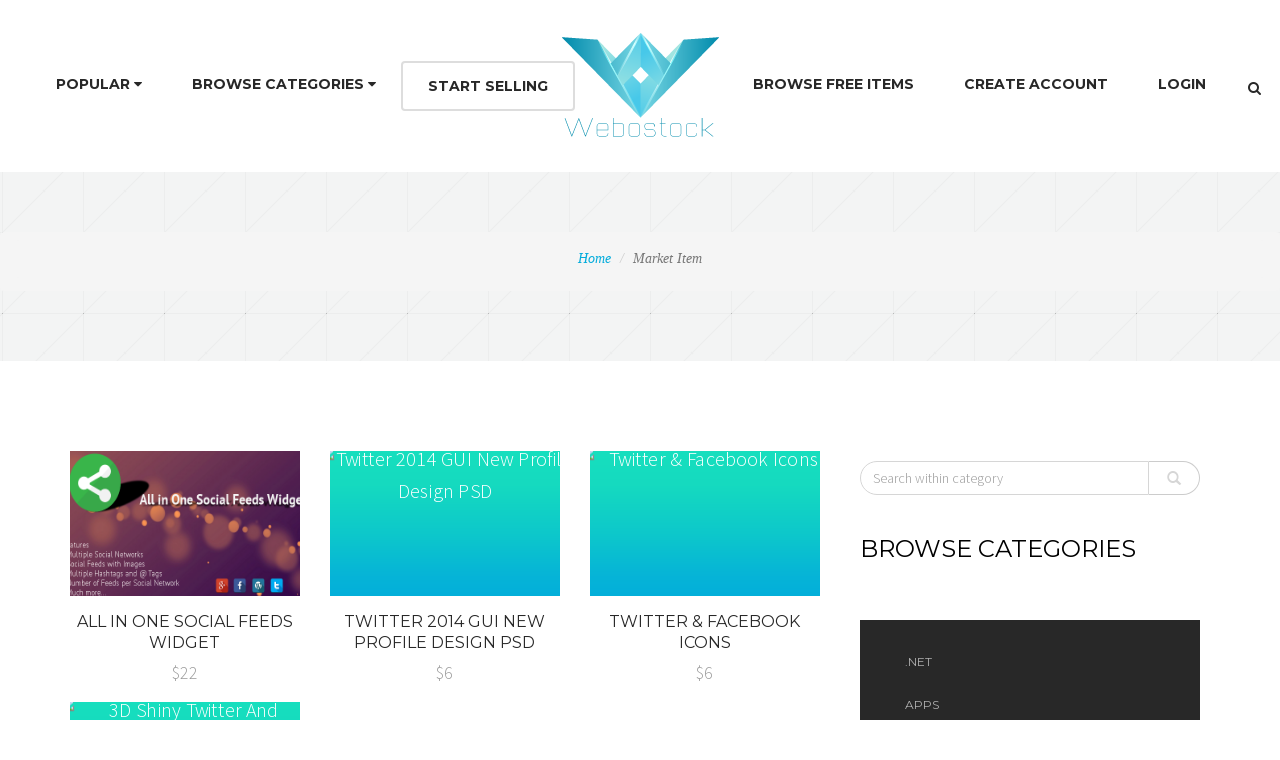

--- FILE ---
content_type: text/html; charset=UTF-8
request_url: https://webostock.com/tag/twitter/
body_size: 16266
content:
<!DOCTYPE html>
<html ><!--<![endif]--><head>

    <meta charset="utf-8">
    <meta http-equiv="X-UA-Compatible" content="IE=edge">
    <meta name="viewport" content="width=device-width, initial-scale=1, maximum-scale=1">
    

    <title>Twitter Archives - Webostock</title>

    
    <!-- Add the following three tags inside head. -->
    <meta itemprop="name" content="Webostock Marketplace - themes, templates, php, PSDs, Stock Photos, Audio, Graphics, CSS, HTML, scripts, plugins Everything from $6 to $60">
    
    <meta itemprop="image" content="https://webostock.com/wp-content/uploads/2013/10/Gigsix-Dark.png">
    
    <!-- Favicons
    ================================================== -->
        <link href="https://webostock.com/index-assets/img/favicon.ico" rel="shortcut icon"/>
        <link rel="apple-touch-icon" href="https://webostock.com/wp-content/themes/webostock3/images/apple-touch-icon.png">
    <link rel="apple-touch-icon" sizes="72x72" href="https://webostock.com/wp-content/themes/webostock3/images/apple-touch-icon-72x72.png">
    <link rel="apple-touch-icon" sizes="114x114" href="https://webostock.com/wp-content/themes/webostock3/images/apple-touch-icon-114x114.png">
    <link rel="search" href="https://webostock.com/opensearchdescription.xml" type="application/opensearchdescription+xml" title="Webostock Marketplace" />

    <!-- SLIDER REVOLUTION 4.x CSS SETTINGS -->
    <!--link rel="stylesheet" type="text/css" href="https://webostock.com/wp-content/themes/webostock3/css/extralayers.css" media="screen">
    <link rel="stylesheet" type="text/css" href="https://webostock.com/wp-content/themes/webostock3/rs-plugin/css/settings.css" media="screen">

    <!-- PORTFOLIO AND LIGHTBOX SETTINGS -->
    <!--link href="https://webostock.com/wp-content/themes/webostock3/bfassets/css/bootFolio.css" rel="stylesheet" type="text/css">
    <link href="https://webostock.com/wp-content/themes/webostock3/bfassets/css/prettyPhoto.css" rel="stylesheet" type="text/css">

    <!-- Bootstrap Core CSS -->
    <!--link href="https://webostock.com/wp-content/themes/webostock3/css/bootstrap.min.css" rel="stylesheet" type="text/css">
    <link href="https://webostock.com/wp-content/themes/webostock3/css/font-awesome.css" rel="stylesheet" type="text/css">
    <link href="https://webostock.com/wp-content/themes/webostock3/css/et-icons.css" rel="stylesheet" type="text/css">
    <link href="https://webostock.com/wp-content/themes/webostock3/css/flexslider.css" rel="stylesheet" type="text/css">
    <link href="https://webostock.com/wp-content/themes/webostock3/css/animate.min.css" rel="stylesheet" type="text/css">
    <link href="https://webostock.com/wp-content/themes/webostock3/css/owl-carousel.css" rel="stylesheet" type="text/css">
    
    <link href="https://webostock.com/wp-content/themes/webostock3/css/shop-style.css" rel="stylesheet" type="text/css" -->
    
    <link href="https://webostock.com/wp-content/themes/webostock3/css/css-combined.min.css?v=1.5" rel="stylesheet" type="text/css">
    <link href="https://webostock.com/wp-content/themes/webostock3/style.css?v=1.2" rel="stylesheet" type="text/css">
    

    <!-- Custom Fonts -->
    <link href="https://fonts.googleapis.com/css?family=Source+Sans+Pro:400,300,600,400italic,600italic,700,700italic,900" rel="stylesheet" type="text/css">
    <link href="https://fonts.googleapis.com/css?family=Montserrat:400,700" rel="stylesheet" type="text/css">

    <!-- HTML5 Shim and Respond.js IE8 support of HTML5 elements and media queries -->
    <!-- WARNING: Respond.js doesn't work if you view the page via file:// -->
    <!--[if lt IE 9]>
        <script src="https://oss.maxcdn.com/libs/html5shiv/3.7.0/html5shiv.js"></script>
        <script src="https://oss.maxcdn.com/libs/respond.js/1.4.2/respond.min.js"></script>
    <![endif]-->

<style id="fit-vids-style">.fluid-width-video-wrapper{width:100%;position:relative;padding:0;}.fluid-width-video-wrapper iframe,.fluid-width-video-wrapper object,.fluid-width-video-wrapper embed {position:absolute;top:0;left:0;width:100%;height:100%;}</style>
<meta name='robots' content='index, follow, max-image-preview:large, max-snippet:-1, max-video-preview:-1' />

	<!-- This site is optimized with the Yoast SEO plugin v26.7 - https://yoast.com/wordpress/plugins/seo/ -->
	<link rel="canonical" href="https://webostock.com/tag/twitter/" />
	<meta property="og:locale" content="en_US" />
	<meta property="og:type" content="article" />
	<meta property="og:title" content="Twitter Archives - Webostock" />
	<meta property="og:url" content="https://webostock.com/tag/twitter/" />
	<meta property="og:site_name" content="Webostock" />
	<meta property="og:image" content="https://webostock.com/wp-content/uploads/2015/04/fb-HOME.jpg" />
	<meta property="og:image:width" content="1200" />
	<meta property="og:image:height" content="750" />
	<meta property="og:image:type" content="image/jpeg" />
	<script type="application/ld+json" class="yoast-schema-graph">{"@context":"https://schema.org","@graph":[{"@type":"CollectionPage","@id":"https://webostock.com/tag/twitter/","url":"https://webostock.com/tag/twitter/","name":"Twitter Archives - Webostock","isPartOf":{"@id":"http://webostock.com/#website"},"breadcrumb":{"@id":"https://webostock.com/tag/twitter/#breadcrumb"},"inLanguage":"en-US"},{"@type":"BreadcrumbList","@id":"https://webostock.com/tag/twitter/#breadcrumb","itemListElement":[{"@type":"ListItem","position":1,"name":"Home","item":"http://webostock.com/"},{"@type":"ListItem","position":2,"name":"Twitter"}]},{"@type":"WebSite","@id":"http://webostock.com/#website","url":"http://webostock.com/","name":"Webostock","description":"Buy themes, templates, php, PSDs, Stock Photos, Audio, Graphics, CSS, HTML, scripts, plugins and more","potentialAction":[{"@type":"SearchAction","target":{"@type":"EntryPoint","urlTemplate":"http://webostock.com/?s={search_term_string}"},"query-input":{"@type":"PropertyValueSpecification","valueRequired":true,"valueName":"search_term_string"}}],"inLanguage":"en-US"}]}</script>
	<!-- / Yoast SEO plugin. -->


<link rel="alternate" type="application/rss+xml" title="Webostock &raquo; Twitter Tag Feed" href="https://webostock.com/tag/twitter/feed/" />
<style id='wp-img-auto-sizes-contain-inline-css' type='text/css'>
img:is([sizes=auto i],[sizes^="auto," i]){contain-intrinsic-size:3000px 1500px}
/*# sourceURL=wp-img-auto-sizes-contain-inline-css */
</style>
<style id='wp-emoji-styles-inline-css' type='text/css'>

	img.wp-smiley, img.emoji {
		display: inline !important;
		border: none !important;
		box-shadow: none !important;
		height: 1em !important;
		width: 1em !important;
		margin: 0 0.07em !important;
		vertical-align: -0.1em !important;
		background: none !important;
		padding: 0 !important;
	}
/*# sourceURL=wp-emoji-styles-inline-css */
</style>
<style id='wp-block-library-inline-css' type='text/css'>
:root{--wp-block-synced-color:#7a00df;--wp-block-synced-color--rgb:122,0,223;--wp-bound-block-color:var(--wp-block-synced-color);--wp-editor-canvas-background:#ddd;--wp-admin-theme-color:#007cba;--wp-admin-theme-color--rgb:0,124,186;--wp-admin-theme-color-darker-10:#006ba1;--wp-admin-theme-color-darker-10--rgb:0,107,160.5;--wp-admin-theme-color-darker-20:#005a87;--wp-admin-theme-color-darker-20--rgb:0,90,135;--wp-admin-border-width-focus:2px}@media (min-resolution:192dpi){:root{--wp-admin-border-width-focus:1.5px}}.wp-element-button{cursor:pointer}:root .has-very-light-gray-background-color{background-color:#eee}:root .has-very-dark-gray-background-color{background-color:#313131}:root .has-very-light-gray-color{color:#eee}:root .has-very-dark-gray-color{color:#313131}:root .has-vivid-green-cyan-to-vivid-cyan-blue-gradient-background{background:linear-gradient(135deg,#00d084,#0693e3)}:root .has-purple-crush-gradient-background{background:linear-gradient(135deg,#34e2e4,#4721fb 50%,#ab1dfe)}:root .has-hazy-dawn-gradient-background{background:linear-gradient(135deg,#faaca8,#dad0ec)}:root .has-subdued-olive-gradient-background{background:linear-gradient(135deg,#fafae1,#67a671)}:root .has-atomic-cream-gradient-background{background:linear-gradient(135deg,#fdd79a,#004a59)}:root .has-nightshade-gradient-background{background:linear-gradient(135deg,#330968,#31cdcf)}:root .has-midnight-gradient-background{background:linear-gradient(135deg,#020381,#2874fc)}:root{--wp--preset--font-size--normal:16px;--wp--preset--font-size--huge:42px}.has-regular-font-size{font-size:1em}.has-larger-font-size{font-size:2.625em}.has-normal-font-size{font-size:var(--wp--preset--font-size--normal)}.has-huge-font-size{font-size:var(--wp--preset--font-size--huge)}.has-text-align-center{text-align:center}.has-text-align-left{text-align:left}.has-text-align-right{text-align:right}.has-fit-text{white-space:nowrap!important}#end-resizable-editor-section{display:none}.aligncenter{clear:both}.items-justified-left{justify-content:flex-start}.items-justified-center{justify-content:center}.items-justified-right{justify-content:flex-end}.items-justified-space-between{justify-content:space-between}.screen-reader-text{border:0;clip-path:inset(50%);height:1px;margin:-1px;overflow:hidden;padding:0;position:absolute;width:1px;word-wrap:normal!important}.screen-reader-text:focus{background-color:#ddd;clip-path:none;color:#444;display:block;font-size:1em;height:auto;left:5px;line-height:normal;padding:15px 23px 14px;text-decoration:none;top:5px;width:auto;z-index:100000}html :where(.has-border-color){border-style:solid}html :where([style*=border-top-color]){border-top-style:solid}html :where([style*=border-right-color]){border-right-style:solid}html :where([style*=border-bottom-color]){border-bottom-style:solid}html :where([style*=border-left-color]){border-left-style:solid}html :where([style*=border-width]){border-style:solid}html :where([style*=border-top-width]){border-top-style:solid}html :where([style*=border-right-width]){border-right-style:solid}html :where([style*=border-bottom-width]){border-bottom-style:solid}html :where([style*=border-left-width]){border-left-style:solid}html :where(img[class*=wp-image-]){height:auto;max-width:100%}:where(figure){margin:0 0 1em}html :where(.is-position-sticky){--wp-admin--admin-bar--position-offset:var(--wp-admin--admin-bar--height,0px)}@media screen and (max-width:600px){html :where(.is-position-sticky){--wp-admin--admin-bar--position-offset:0px}}

/*# sourceURL=wp-block-library-inline-css */
</style><style id='global-styles-inline-css' type='text/css'>
:root{--wp--preset--aspect-ratio--square: 1;--wp--preset--aspect-ratio--4-3: 4/3;--wp--preset--aspect-ratio--3-4: 3/4;--wp--preset--aspect-ratio--3-2: 3/2;--wp--preset--aspect-ratio--2-3: 2/3;--wp--preset--aspect-ratio--16-9: 16/9;--wp--preset--aspect-ratio--9-16: 9/16;--wp--preset--color--black: #000000;--wp--preset--color--cyan-bluish-gray: #abb8c3;--wp--preset--color--white: #ffffff;--wp--preset--color--pale-pink: #f78da7;--wp--preset--color--vivid-red: #cf2e2e;--wp--preset--color--luminous-vivid-orange: #ff6900;--wp--preset--color--luminous-vivid-amber: #fcb900;--wp--preset--color--light-green-cyan: #7bdcb5;--wp--preset--color--vivid-green-cyan: #00d084;--wp--preset--color--pale-cyan-blue: #8ed1fc;--wp--preset--color--vivid-cyan-blue: #0693e3;--wp--preset--color--vivid-purple: #9b51e0;--wp--preset--gradient--vivid-cyan-blue-to-vivid-purple: linear-gradient(135deg,rgb(6,147,227) 0%,rgb(155,81,224) 100%);--wp--preset--gradient--light-green-cyan-to-vivid-green-cyan: linear-gradient(135deg,rgb(122,220,180) 0%,rgb(0,208,130) 100%);--wp--preset--gradient--luminous-vivid-amber-to-luminous-vivid-orange: linear-gradient(135deg,rgb(252,185,0) 0%,rgb(255,105,0) 100%);--wp--preset--gradient--luminous-vivid-orange-to-vivid-red: linear-gradient(135deg,rgb(255,105,0) 0%,rgb(207,46,46) 100%);--wp--preset--gradient--very-light-gray-to-cyan-bluish-gray: linear-gradient(135deg,rgb(238,238,238) 0%,rgb(169,184,195) 100%);--wp--preset--gradient--cool-to-warm-spectrum: linear-gradient(135deg,rgb(74,234,220) 0%,rgb(151,120,209) 20%,rgb(207,42,186) 40%,rgb(238,44,130) 60%,rgb(251,105,98) 80%,rgb(254,248,76) 100%);--wp--preset--gradient--blush-light-purple: linear-gradient(135deg,rgb(255,206,236) 0%,rgb(152,150,240) 100%);--wp--preset--gradient--blush-bordeaux: linear-gradient(135deg,rgb(254,205,165) 0%,rgb(254,45,45) 50%,rgb(107,0,62) 100%);--wp--preset--gradient--luminous-dusk: linear-gradient(135deg,rgb(255,203,112) 0%,rgb(199,81,192) 50%,rgb(65,88,208) 100%);--wp--preset--gradient--pale-ocean: linear-gradient(135deg,rgb(255,245,203) 0%,rgb(182,227,212) 50%,rgb(51,167,181) 100%);--wp--preset--gradient--electric-grass: linear-gradient(135deg,rgb(202,248,128) 0%,rgb(113,206,126) 100%);--wp--preset--gradient--midnight: linear-gradient(135deg,rgb(2,3,129) 0%,rgb(40,116,252) 100%);--wp--preset--font-size--small: 13px;--wp--preset--font-size--medium: 20px;--wp--preset--font-size--large: 36px;--wp--preset--font-size--x-large: 42px;--wp--preset--spacing--20: 0.44rem;--wp--preset--spacing--30: 0.67rem;--wp--preset--spacing--40: 1rem;--wp--preset--spacing--50: 1.5rem;--wp--preset--spacing--60: 2.25rem;--wp--preset--spacing--70: 3.38rem;--wp--preset--spacing--80: 5.06rem;--wp--preset--shadow--natural: 6px 6px 9px rgba(0, 0, 0, 0.2);--wp--preset--shadow--deep: 12px 12px 50px rgba(0, 0, 0, 0.4);--wp--preset--shadow--sharp: 6px 6px 0px rgba(0, 0, 0, 0.2);--wp--preset--shadow--outlined: 6px 6px 0px -3px rgb(255, 255, 255), 6px 6px rgb(0, 0, 0);--wp--preset--shadow--crisp: 6px 6px 0px rgb(0, 0, 0);}:where(.is-layout-flex){gap: 0.5em;}:where(.is-layout-grid){gap: 0.5em;}body .is-layout-flex{display: flex;}.is-layout-flex{flex-wrap: wrap;align-items: center;}.is-layout-flex > :is(*, div){margin: 0;}body .is-layout-grid{display: grid;}.is-layout-grid > :is(*, div){margin: 0;}:where(.wp-block-columns.is-layout-flex){gap: 2em;}:where(.wp-block-columns.is-layout-grid){gap: 2em;}:where(.wp-block-post-template.is-layout-flex){gap: 1.25em;}:where(.wp-block-post-template.is-layout-grid){gap: 1.25em;}.has-black-color{color: var(--wp--preset--color--black) !important;}.has-cyan-bluish-gray-color{color: var(--wp--preset--color--cyan-bluish-gray) !important;}.has-white-color{color: var(--wp--preset--color--white) !important;}.has-pale-pink-color{color: var(--wp--preset--color--pale-pink) !important;}.has-vivid-red-color{color: var(--wp--preset--color--vivid-red) !important;}.has-luminous-vivid-orange-color{color: var(--wp--preset--color--luminous-vivid-orange) !important;}.has-luminous-vivid-amber-color{color: var(--wp--preset--color--luminous-vivid-amber) !important;}.has-light-green-cyan-color{color: var(--wp--preset--color--light-green-cyan) !important;}.has-vivid-green-cyan-color{color: var(--wp--preset--color--vivid-green-cyan) !important;}.has-pale-cyan-blue-color{color: var(--wp--preset--color--pale-cyan-blue) !important;}.has-vivid-cyan-blue-color{color: var(--wp--preset--color--vivid-cyan-blue) !important;}.has-vivid-purple-color{color: var(--wp--preset--color--vivid-purple) !important;}.has-black-background-color{background-color: var(--wp--preset--color--black) !important;}.has-cyan-bluish-gray-background-color{background-color: var(--wp--preset--color--cyan-bluish-gray) !important;}.has-white-background-color{background-color: var(--wp--preset--color--white) !important;}.has-pale-pink-background-color{background-color: var(--wp--preset--color--pale-pink) !important;}.has-vivid-red-background-color{background-color: var(--wp--preset--color--vivid-red) !important;}.has-luminous-vivid-orange-background-color{background-color: var(--wp--preset--color--luminous-vivid-orange) !important;}.has-luminous-vivid-amber-background-color{background-color: var(--wp--preset--color--luminous-vivid-amber) !important;}.has-light-green-cyan-background-color{background-color: var(--wp--preset--color--light-green-cyan) !important;}.has-vivid-green-cyan-background-color{background-color: var(--wp--preset--color--vivid-green-cyan) !important;}.has-pale-cyan-blue-background-color{background-color: var(--wp--preset--color--pale-cyan-blue) !important;}.has-vivid-cyan-blue-background-color{background-color: var(--wp--preset--color--vivid-cyan-blue) !important;}.has-vivid-purple-background-color{background-color: var(--wp--preset--color--vivid-purple) !important;}.has-black-border-color{border-color: var(--wp--preset--color--black) !important;}.has-cyan-bluish-gray-border-color{border-color: var(--wp--preset--color--cyan-bluish-gray) !important;}.has-white-border-color{border-color: var(--wp--preset--color--white) !important;}.has-pale-pink-border-color{border-color: var(--wp--preset--color--pale-pink) !important;}.has-vivid-red-border-color{border-color: var(--wp--preset--color--vivid-red) !important;}.has-luminous-vivid-orange-border-color{border-color: var(--wp--preset--color--luminous-vivid-orange) !important;}.has-luminous-vivid-amber-border-color{border-color: var(--wp--preset--color--luminous-vivid-amber) !important;}.has-light-green-cyan-border-color{border-color: var(--wp--preset--color--light-green-cyan) !important;}.has-vivid-green-cyan-border-color{border-color: var(--wp--preset--color--vivid-green-cyan) !important;}.has-pale-cyan-blue-border-color{border-color: var(--wp--preset--color--pale-cyan-blue) !important;}.has-vivid-cyan-blue-border-color{border-color: var(--wp--preset--color--vivid-cyan-blue) !important;}.has-vivid-purple-border-color{border-color: var(--wp--preset--color--vivid-purple) !important;}.has-vivid-cyan-blue-to-vivid-purple-gradient-background{background: var(--wp--preset--gradient--vivid-cyan-blue-to-vivid-purple) !important;}.has-light-green-cyan-to-vivid-green-cyan-gradient-background{background: var(--wp--preset--gradient--light-green-cyan-to-vivid-green-cyan) !important;}.has-luminous-vivid-amber-to-luminous-vivid-orange-gradient-background{background: var(--wp--preset--gradient--luminous-vivid-amber-to-luminous-vivid-orange) !important;}.has-luminous-vivid-orange-to-vivid-red-gradient-background{background: var(--wp--preset--gradient--luminous-vivid-orange-to-vivid-red) !important;}.has-very-light-gray-to-cyan-bluish-gray-gradient-background{background: var(--wp--preset--gradient--very-light-gray-to-cyan-bluish-gray) !important;}.has-cool-to-warm-spectrum-gradient-background{background: var(--wp--preset--gradient--cool-to-warm-spectrum) !important;}.has-blush-light-purple-gradient-background{background: var(--wp--preset--gradient--blush-light-purple) !important;}.has-blush-bordeaux-gradient-background{background: var(--wp--preset--gradient--blush-bordeaux) !important;}.has-luminous-dusk-gradient-background{background: var(--wp--preset--gradient--luminous-dusk) !important;}.has-pale-ocean-gradient-background{background: var(--wp--preset--gradient--pale-ocean) !important;}.has-electric-grass-gradient-background{background: var(--wp--preset--gradient--electric-grass) !important;}.has-midnight-gradient-background{background: var(--wp--preset--gradient--midnight) !important;}.has-small-font-size{font-size: var(--wp--preset--font-size--small) !important;}.has-medium-font-size{font-size: var(--wp--preset--font-size--medium) !important;}.has-large-font-size{font-size: var(--wp--preset--font-size--large) !important;}.has-x-large-font-size{font-size: var(--wp--preset--font-size--x-large) !important;}
/*# sourceURL=global-styles-inline-css */
</style>

<style id='classic-theme-styles-inline-css' type='text/css'>
/*! This file is auto-generated */
.wp-block-button__link{color:#fff;background-color:#32373c;border-radius:9999px;box-shadow:none;text-decoration:none;padding:calc(.667em + 2px) calc(1.333em + 2px);font-size:1.125em}.wp-block-file__button{background:#32373c;color:#fff;text-decoration:none}
/*# sourceURL=/wp-includes/css/classic-themes.min.css */
</style>
<script type="text/javascript">
            window._nslDOMReady = (function () {
                const executedCallbacks = new Set();
            
                return function (callback) {
                    /**
                    * Third parties might dispatch DOMContentLoaded events, so we need to ensure that we only run our callback once!
                    */
                    if (executedCallbacks.has(callback)) return;
            
                    const wrappedCallback = function () {
                        if (executedCallbacks.has(callback)) return;
                        executedCallbacks.add(callback);
                        callback();
                    };
            
                    if (document.readyState === "complete" || document.readyState === "interactive") {
                        wrappedCallback();
                    } else {
                        document.addEventListener("DOMContentLoaded", wrappedCallback);
                    }
                };
            })();
        </script><script type="text/javascript" src="https://webostock.com/wp-includes/js/jquery/jquery.min.js?ver=3.7.1" id="jquery-core-js"></script>
<script type="text/javascript" src="https://webostock.com/wp-includes/js/jquery/jquery-migrate.min.js?ver=3.4.1" id="jquery-migrate-js"></script>
<link rel="https://api.w.org/" href="https://webostock.com/wp-json/" /><link rel="alternate" title="JSON" type="application/json" href="https://webostock.com/wp-json/wp/v2/tags/697" /><link rel="EditURI" type="application/rsd+xml" title="RSD" href="https://webostock.com/xmlrpc.php?rsd" />
<meta name="generator" content="WordPress 6.9" />
<script type="text/javascript">
			post_ajax_star = "https://webostock.com/wp-content/themes/webostock3/lib/stars_rating_ajax.php";
		 </script>

<!-- Google tag (gtag.js) -->
<script async src="https://www.googletagmanager.com/gtag/js?id=G-0E0VGL14R3"></script>
<script>
  window.dataLayer = window.dataLayer || [];
  function gtag(){dataLayer.push(arguments);}
  gtag('js', new Date());

  gtag('config', 'G-0E0VGL14R3');
</script>
<!-- Facebook Pixel Code -->
<script>
!function(f,b,e,v,n,t,s){if(f.fbq)return;n=f.fbq=function(){n.callMethod?
n.callMethod.apply(n,arguments):n.queue.push(arguments)};if(!f._fbq)f._fbq=n;
n.push=n;n.loaded=!0;n.version='2.0';n.queue=[];t=b.createElement(e);t.async=!0;
t.src=v;s=b.getElementsByTagName(e)[0];s.parentNode.insertBefore(t,s)}(window,
document,'script','https://connect.facebook.net/en_US/fbevents.js');
fbq('init', '1585430538366563');
fbq('track', 'PageView');
</script>
<noscript><img height="1" width="1" style="display:none"
src="https://www.facebook.com/tr?id=1585430538366563&ev=PageView&noscript=1"
/></noscript>
<!-- DO NOT MODIFY -->
<!-- End Facebook Pixel Code -->
<!-- End Facebook Pixel Code PREVIOUSLY 695134331270487 -->

<!-- Navigation Fix -->
<style>
@media (max-width: 1200px) {
    .navbar-header {
        float: none;
    }
    .navbar-left,.navbar-right {
        float: none !important;
    }
    .navbar-toggle {
        display: block;
    }
    .navbar-collapse {
        border-top: 1px solid transparent;
        box-shadow: inset 0 1px 0 rgba(255,255,255,0.1);
    }
    .navbar-fixed-top {
        top: 0;
        border-width: 0 0 1px;
    }
    .navbar-collapse.collapse {
        display: none!important;
    }
    .navbar-nav {
        float: none!important;
        margin-top: 7.5px;
    }
    .navbar-nav>li {
        float: none;
    }
    .navbar-nav>li>a {
        padding-top: 10px;
        padding-bottom: 10px;
    }
    .collapse.in{
        display:block !important;
    }
}

@keyframes spin {
 from{
 transform: rotateY(0deg);
 moz-transform: rotateY(0deg); //Firefox
 ms-transform: rotateY(0deg); //Microsoft Browsers
 }
 to{
 transform: rotateY(360deg);
 moz-transform: rotateY(360deg); //Firefox
 ms-transform: rotateY(360deg); //Microsoft Browsers
 }
}
@-webkit-keyframes spin{
 from{-webkit-transform: rotateY(0deg);}
 to{-webkit-transform: rotateY(360deg);}
}
.imageSpin{
 animation-name: spin;
 animation-timing-function: cubic-bezier(0.68, -0.55, 0.27, 1.55);
 animation-iteration-count: infinite;
 animation-duration: 5s;
 -webkit-animation-name: spin;
 -webkit-animation-timing-function: cubic-bezier(0.68, -0.55, 0.27, 1.55);
 -webkit-animation-iteration-count: infinite;
 -webkit-animation-duration: 5s;
}
</style>

</head>
<body >

 <div id="loader">
        <div class="loader-container">
            <div id="preloader_1">
                <span></span>
                <span></span>
                <span></span>
                <span></span>
                <span></span>
            </div>
        </div>
    </div>
	
	
    <div id="wrapper" class="page">

      <div id="collapse1" class="collapse myform">
          <div class="container-fluid ">
              <div class="topbar">
                  <form role="search" action="#" class="search_form_top" method="get">
                      <input type="text" placeholder="What are you looking for?" name="s" class="form-control" autocomplete="off">
                  </form>
              </div>
          </div>
      </div>

      <header id="style10" class="header">
          <div class="container-fluid">
              <div class="menu-wrapper">
                  <nav id="navigation" class="navbar yamm" role="navigation">
                      <div class="navbar-inner">
                          <div class="navbar-header">
                              <button type="button" class="navbar-toggle" data-toggle="collapse" data-target=".navbar-collapse">
                                  <span class="sr-only">Toggle navigation</span>
                                  <i class="fa fa-bars fa-2x"></i>
                              </button>
                              <a id="brand" class="clearfix navbar-brand" href="https://webostock.com"><img src="https://webostock.com/wp-content/themes/webostock3/images/center-logo.png" alt="Webostock Marketplace"></a>
                          </div><!-- end navbar-header -->

                          <div id="navbar-collapse" class="navbar-collapse collapse clearfix">
                              <ul class="nav navbar-nav navbar-left">
                                  <li class="dropdown wps-half"><a href="#" data-toggle="dropdown" class="dropdown-toggle">Popular <i class="fa fa-caret-down" aria-hidden="true"></i></a>
                                      <ul class="dropdown-menu">
                                          <li>
                                              <div class="yamm-content">
                                                  <div class="row">
                                                      <div class="col-md-4">
                                                          <div class="box">
                                                              <ul>
                                                                  <li><a href="https://webostock.com/item-cat/ai-artwork/">AI Artwork</a></li>
                                                                  <li><a href="https://webostock.com?s=vector">Vectors</a></li>
                                                                  <li><a href="https://webostock.com?s=psd">PSDs</a></li>
                                                                  <li><a href="https://webostock.com?s=plugin">Plugins</a></li>
                                                                  <li><a href="https://webostock.com?s=script">Scripts</a></li>
                                                              </ul>
                                                          </div><!-- end box -->
                                                      </div><!-- end col -->
                                                      <div class="col-md-4">
                                                          <div class="box">
                                                              <ul>
                                                                  <li><a href="https://webostock.com?s=icon">Icons</a></li>
                                                                  <li><a href="https://webostock.com?s=wordpress">WordPress</a></li>
                                                                  <li><a href="https://webostock.com?s=woocommerce">WooCommerce</a></li>
                                                                  <li><a href="https://webostock.com?s=sale">Sales</a></li>
                                                                  <li><a href="https://webostock.com?s=jquery">jQuery</a></li>
                                                              </ul>
                                                          </div><!-- end box -->
                                                      </div><!-- end col -->
                                                      <div class="col-md-4">
                                                          <div class="box">
                                                              <ul>
                                                                  <li><a href="https://webostock.com?s=popup">Popups</a></li>
                                                                  <li><a href="https://webostock.com?s=banner">Banners</a></li>
                                                                  <li><a href="https://webostock.com?s=html5">HTML5</a></li>
                                                                  <li><a href="https://webostock.com?s=template">Templates</a></li>
                                                                  <li><a href="https://webostock.com?s=layout">Layouts</a></li>
                                                              </ul>
                                                          </div><!-- end box -->
                                                      </div><!-- end col -->
                                                  </div><!-- end row -->
                                              </div><!-- end wps-content -->
                                              </li>
                                          </ul>
                                      </li><!-- end mega menu -->

                                      <li class="dropdown">
                                      <a href="#" class="dropdown-toggle" data-toggle="dropdown">Browse Categories <i class="fa fa-caret-down" aria-hidden="true"></i></a>
                                      <ul class="dropdown-menu" role="menu">
                                          

                                              <li class="dropdown dropdown-submenu"><a  class="dropdown-toggle" data-toggle="dropdown" href="https://webostock.com/item-cat/apps/">Apps</a>                                                  <ul class="dropdown-menu">
                                                                                                                        <li><a href="https://webostock.com/item-cat/android/">Android Apps</a></li>
                                    						                                                  </ul>
                                              </li>


                                    

                                              <li class="dropdown dropdown-submenu"><a  class="dropdown-toggle" data-toggle="dropdown" href="https://webostock.com/item-cat/audio/">Audio</a>                                                  <ul class="dropdown-menu">
                                                                                                                        <li><a href="https://webostock.com/item-cat/cinematic/">Cinematic</a></li>
                                    						                                                  </ul>
                                              </li>


                                    

                                              <li class="dropdown dropdown-submenu"><a  class="dropdown-toggle" data-toggle="dropdown" href="https://webostock.com/item-cat/corporate/">Corporate Style Themes</a>                                                  <ul class="dropdown-menu">
                                                                                                                        <li><a href="https://webostock.com/item-cat/corporate/">Corporate Style Themes</a></li>
                                                                                                             </ul>
                                              </li>


                                    

                                              <li class="dropdown dropdown-submenu"><a  class="dropdown-toggle" data-toggle="dropdown" href="https://webostock.com/item-cat/creative-psd-template/">Creative PSD Templates</a>                                                  <ul class="dropdown-menu">
                                                                                                                        <li><a href="https://webostock.com/item-cat/art-creative-psd-template/">Art</a></li>
                                    						                                                            <li><a href="https://webostock.com/item-cat/photography-creative-psd-template/">Photography</a></li>
                                    						                                                  </ul>
                                              </li>


                                    

                                              <li class="dropdown dropdown-submenu"><a  class="dropdown-toggle" data-toggle="dropdown" href="https://webostock.com/item-cat/css/">CSS</a>                                                  <ul class="dropdown-menu">
                                                                                                                        <li><a href="https://webostock.com/item-cat/css/">CSS</a></li>
                                                                                                             </ul>
                                              </li>


                                    

                                              <li class="dropdown dropdown-submenu"><a  class="dropdown-toggle" data-toggle="dropdown" href="https://webostock.com/item-cat/e-commerce/">e-Commerce</a>                                                  <ul class="dropdown-menu">
                                                                                                                        <li><a href="https://webostock.com/item-cat/e-commerce/">e-Commerce</a></li>
                                                                                                             </ul>
                                              </li>


                                    

                                              <li class="dropdown dropdown-submenu"><a  class="dropdown-toggle" data-toggle="dropdown" href="https://webostock.com/item-cat/email-templates/">Email Templates</a>                                                  <ul class="dropdown-menu">
                                                                                                                        <li><a href="https://webostock.com/item-cat/marketing/">Marketing Templates</a></li>
                                    						                                                            <li><a href="https://webostock.com/item-cat/newsletters/">Newsletters Templates</a></li>
                                    						                                                  </ul>
                                              </li>


                                    

                                              <li class="dropdown dropdown-submenu"><a  class="dropdown-toggle" data-toggle="dropdown" href="https://webostock.com/item-cat/graphics/">Graphics Vectors and Stock Photos</a>                                                  <ul class="dropdown-menu">
                                                                                                                        <li><a href="https://webostock.com/item-cat/ai-artwork/">AI Artwork</a></li>
                                    						                                                            <li><a href="https://webostock.com/item-cat/backgrounds/">Backgrounds Photos</a></li>
                                    						                                                            <li><a href="https://webostock.com/item-cat/logos/">Logos</a></li>
                                    						                                                            <li><a href="https://webostock.com/item-cat/printables/">Printable Photos and Vectors</a></li>
                                    						                                                            <li><a href="https://webostock.com/item-cat/psds/">PSDs</a></li>
                                    						                                                            <li><a href="https://webostock.com/item-cat/3d/">3D</a></li>
                                    						                                                            <li><a href="https://webostock.com/item-cat/icons/">icons</a></li>
                                    						                                                            <li><a href="https://webostock.com/item-cat/templates-psds/">Templates</a></li>
                                    						                                                            <li><a href="https://webostock.com/item-cat/stock-photos/">Stock Photos</a></li>
                                    						                                                            <li><a href="https://webostock.com/item-cat/t-shirt-designs/">T-Shirt designs</a></li>
                                    						                                                            <li><a href="https://webostock.com/item-cat/vectors/">Vectors</a></li>
                                    						                                                  </ul>
                                              </li>


                                    

                                              <li class="dropdown dropdown-submenu"><a  class="dropdown-toggle" data-toggle="dropdown" href="https://webostock.com/item-cat/html5/">HTML5 Templates</a>                                                  <ul class="dropdown-menu">
                                                                                                                        <li><a href="https://webostock.com/item-cat/html5/">HTML5 Templates</a></li>
                                                                                                             </ul>
                                              </li>


                                    

                                              <li class="dropdown dropdown-submenu"><a  class="dropdown-toggle" data-toggle="dropdown" href="https://webostock.com/item-cat/javascript/">JavaScript</a>                                                  <ul class="dropdown-menu">
                                                                                                                        <li><a href="https://webostock.com/item-cat/javascript/">JavaScript</a></li>
                                                                                                             </ul>
                                              </li>


                                    

                                              <li class="dropdown dropdown-submenu"><a  class="dropdown-toggle" data-toggle="dropdown" href="https://webostock.com/item-cat/landing-pages/">Landing Pages</a>                                                  <ul class="dropdown-menu">
                                                                                                                        <li><a href="https://webostock.com/item-cat/landing-pages/">Landing Pages</a></li>
                                                                                                             </ul>
                                              </li>


                                    

                                              <li class="dropdown dropdown-submenu"><a  class="dropdown-toggle" data-toggle="dropdown" href="https://webostock.com/item-cat/mobile/">Mobile</a>                                                  <ul class="dropdown-menu">
                                                                                                                        <li><a href="https://webostock.com/item-cat/mobile/">Mobile</a></li>
                                                                                                             </ul>
                                              </li>


                                    

                                              <li class="dropdown dropdown-submenu"><a  class="dropdown-toggle" data-toggle="dropdown" href="https://webostock.com/item-cat/php-scripts/">PHP Scripts</a>                                                  <ul class="dropdown-menu">
                                                                                                                        <li><a href="https://webostock.com/item-cat/add-ons/">Add-ons</a></li>
                                    						                                                            <li><a href="https://webostock.com/item-cat/calendars/">Calendars</a></li>
                                    						                                                            <li><a href="https://webostock.com/item-cat/cms/">CMS</a></li>
                                    						                                                            <li><a href="https://webostock.com/item-cat/forms/">Forms</a></li>
                                    						                                                            <li><a href="https://webostock.com/item-cat/help-and-support-tools/">Help and Support Tools PHP Scripts</a></li>
                                    						                                                            <li><a href="https://webostock.com/item-cat/loaders-and-uploaders/">Loaders and Uploaders</a></li>
                                    						                                                            <li><a href="https://webostock.com/item-cat/miscellaneous-php-scripts/">Miscellaneous PHP Scripts</a></li>
                                    						                                                            <li><a href="https://webostock.com/item-cat/polls/">Polls</a></li>
                                    						                                                            <li><a href="https://webostock.com/item-cat/project-management-tools/">Project Management Tools</a></li>
                                    						                                                            <li><a href="https://webostock.com/item-cat/social-networking/">Social Networking</a></li>
                                    						                                                  </ul>
                                              </li>


                                    

                                              <li class="dropdown dropdown-submenu"><a  class="dropdown-toggle" data-toggle="dropdown" href="https://webostock.com/item-cat/plugins/">Plugins</a>                                                  <ul class="dropdown-menu">
                                                                                                                        <li><a href="https://webostock.com/item-cat/jquery/">jQuery</a></li>
                                    						                                                            <li><a href="https://webostock.com/item-cat/wordpress-plugins/">Wordpress Plugins</a></li>
                                    						                                                            <li><a href="https://webostock.com/item-cat/seo/">SEO Plugins</a></li>
                                    						                                                            <li><a href="https://webostock.com/item-cat/woocommerce/">WooCommerce</a></li>
                                    						                                                  </ul>
                                              </li>


                                    

                                              <li class="dropdown dropdown-submenu"><a  class="dropdown-toggle" data-toggle="dropdown" href="https://webostock.com/item-cat/scripts/">Scripts</a>                                                  <ul class="dropdown-menu">
                                                                                                                        <li><a href="https://webostock.com/item-cat/scripts/">Scripts</a></li>
                                                                                                             </ul>
                                              </li>


                                    

                                              <li class="dropdown dropdown-submenu"><a  class="dropdown-toggle" data-toggle="dropdown" href="https://webostock.com/item-cat/themes/">Themes</a>                                                  <ul class="dropdown-menu">
                                                                                                                        <li><a href="https://webostock.com/item-cat/blogger/">Blogger Themes and Layouts</a></li>
                                    						                                                            <li><a href="https://webostock.com/item-cat/blog/">Blog Themes</a></li>
                                    						                                                            <li><a href="https://webostock.com/item-cat/e-commerce-blogger/">E-Commerce Blogger Themes</a></li>
                                    						                                                            <li><a href="https://webostock.com/item-cat/portfolio-blogger/">Portfolio</a></li>
                                    						                                                            <li><a href="https://webostock.com/item-cat/other-template/">Other Template</a></li>
                                    						                                                            <li><a href="https://webostock.com/item-cat/site-template/">Site Template</a></li>
                                    						                                                            <li><a href="https://webostock.com/item-cat/wordpress/">WordPress Themes</a></li>
                                    						                                                            <li><a href="https://webostock.com/item-cat/blog-magazine/">Blog / Magazine</a></li>
                                    						                                                            <li><a href="https://webostock.com/item-cat/news-editorial/">News / Editorial</a></li>
                                    						                                                            <li><a href="https://webostock.com/item-cat/personal/">Personal</a></li>
                                    						                                                            <li><a href="https://webostock.com/item-cat/ecommerce/">eCommerce</a></li>
                                    						                                                  </ul>
                                              </li>


                                    

                                              <li class="dropdown dropdown-submenu"><a  class="dropdown-toggle" data-toggle="dropdown" href="https://webostock.com/item-cat/video/">Video</a>                                                  <ul class="dropdown-menu">
                                                                                                                        <li><a href="https://webostock.com/item-cat/after-effect/">After Effect</a></li>
                                    						                                                            <li><a href="https://webostock.com/item-cat/element-3d/">Element 3D</a></li>
                                    						                                                  </ul>
                                              </li>


                                    
                                      </ul>
                                      </li>
                                      <li><a class="btn" href="https://webostock.com/post-new" >Start Selling</a></li>
                              </ul><!-- end navbar-right -->

                              <ul class="nav navbar-nav navbar-right">
                                      <li><a href="https://webostock.com/all-posts/?orderby=price&order=DESC">Browse Free Items</a></li>

                                                                    <li><a href="https://webostock.com/wp-login.php?action=register">Create Account</a></li>
                                  <li><a href="https://webostock.com/wp-login.php/">Login</a></li>

                                                                  <li>
                                  <div class="right-menu">
                                      <span><a title="Search" href="#" id="filter-menu" class="nav-toggle" data-toggle="collapse" data-target="#collapse1"><i class="fa fa-search"></i></a></span>
                                  </div><!-- end custom-menu -->

                              </li></ul>

                          </div><!-- end navbar-callopse -->
                      </div><!-- end navbar-inner -->
                  </nav><!-- end navigation -->
              </div><!-- menu wrapper -->
          </div>
      </header><!-- end header -->


<section class="page-white bgpatttern clearfix">
    <div class="section-title">
        <div class="breadcrumb-container">
            <ul class="breadcrumb">
                <ol class="breadcrumb"><li><a href="https://webostock.com">Home</a></li> <li class="active">Market Item</li></ol>            </ul>
        </div>

    </div><!-- end section title -->
</section><!-- end section white -->

<section class="section-white clearfix">
            <div class="container">
                <div class="row">

                <div class="pull-left col-md-8 col-sm-8 col-xs-12">
                <div id="shop-fullwidth" class="row">
                    <div class="item">
                                              <div class="carousel-shop col-md-4 col-sm-6">
                            <div class="shop-item">
                                <a href="https://webostock.com/market-item/one-social-feeds-widget/10237/">
                                <figure class="effect-chico">
                                   <img src="https://webostock.com/wp-content/themes/webostock/upload/uploads/image/large_image/screen-6401420567485.png" alt="All In One Social Feeds Widget" class="img-responsive">
                                    <figcaption>
                                            <h3><i class="fa fa-shopping-cart"></i></h3>
                                            <p>Buy Now</p>

                                    </figcaption>
                                </figure>
                                </a>
                                <div class="shop_desc">
                                    <h3><a href="https://webostock.com/market-item/one-social-feeds-widget/10237/" title="#">All In One Social Feeds Widget</a></h3>
                                    <p>$22</p>
                                </div>
                            </div>
                        </div><!-- end col -->
                        <div class="carousel-shop col-md-4 col-sm-6">
                            <div class="shop-item">
                                <a href="https://webostock.com/market-item/twitter-2014-gui-new-profile-design-psd/3913/">
                                <figure class="effect-chico">
                                   <img src="http://downloadpsd.com/wp-content/uploads/Twitter-2014-GUI-New-Profile-Design-PSD-500x569.png?1658542214" alt="Twitter 2014 GUI New Profile Design PSD" class="img-responsive">
                                    <figcaption>
                                            <h3><i class="fa fa-shopping-cart"></i></h3>
                                            <p>Buy Now</p>

                                    </figcaption>
                                </figure>
                                </a>
                                <div class="shop_desc">
                                    <h3><a href="https://webostock.com/market-item/twitter-2014-gui-new-profile-design-psd/3913/" title="#">Twitter 2014 GUI New Profile Design PSD</a></h3>
                                    <p>$6</p>
                                </div>
                            </div>
                        </div><!-- end col -->
                        <div class="carousel-shop col-md-4 col-sm-6">
                            <div class="shop-item">
                                <a href="https://webostock.com/market-item/twitter-facebook-icons/4049/">
                                <figure class="effect-chico">
                                   <img src="http://365psd.com/wp-content/uploads/2014/05/Twitter_icon_p.jpg" alt="Twitter &amp; Facebook Icons" class="img-responsive">
                                    <figcaption>
                                            <h3><i class="fa fa-shopping-cart"></i></h3>
                                            <p>Buy Now</p>

                                    </figcaption>
                                </figure>
                                </a>
                                <div class="shop_desc">
                                    <h3><a href="https://webostock.com/market-item/twitter-facebook-icons/4049/" title="#">Twitter &amp; Facebook Icons</a></h3>
                                    <p>$6</p>
                                </div>
                            </div>
                        </div><!-- end col -->
                        <div class="carousel-shop col-md-4 col-sm-6">
                            <div class="shop-item">
                                <a href="https://webostock.com/market-item/3d-shiny-twitter-facebook-icons-psd/4057/">
                                <figure class="effect-chico">
                                   <img src="http://downloadpsd.com/wp-content/uploads/3D-Shiny-Twitter-And-Facebook-Icons-PSD-500x500.png?1017668223" alt="3D Shiny Twitter And Facebook Icons PSD" class="img-responsive">
                                    <figcaption>
                                            <h3><i class="fa fa-shopping-cart"></i></h3>
                                            <p>Buy Now</p>

                                    </figcaption>
                                </figure>
                                </a>
                                <div class="shop_desc">
                                    <h3><a href="https://webostock.com/market-item/3d-shiny-twitter-facebook-icons-psd/4057/" title="#">3D Shiny Twitter And Facebook Icons PSD</a></h3>
                                    <p>$6</p>
                                </div>
                            </div>
                        </div><!-- end col -->

                    </div><!-- end item -->
                </div><!-- end shop-carousel -->

                <div class="clearfix"></div>
                <br><br>
                
                    </div><!-- end pull-right -->

                    <div class="pull-right col-md-4 col-sm-4 col-xs-12">
                        <div id="sidebar" class="clearfix">
                            <div class="widget">
                                <div id="imaginary_container">
                                  <form style="margin-top: 0px;" method="get" role="search">
                                    <div class="input-group stylish-input-group">

                                        <input type="text" class="form-control"  placeholder="Search within category" name="s" >
                                        <span class="input-group-addon">
                                            <button type="submit">
                                                <span class="glyphicon glyphicon-search"></span>
                                            </button>
                                        </span>

                                    </div>
                                    </form>
                                </div>
                            </div><!-- end widget -->


                        <div class="widget wow fadeIn">
                            <div class="widget-title">
                                <h3>Browse Categories</h3>
                            </div><!-- end widget title -->

                            <ul class="category-menu" role="menu" style="opacity: 1;">
                              	<li class="cat-item cat-item-10"><a href="https://webostock.com/item-cat/net/">.NET</a>
</li>
	<li class="cat-item cat-item-16"><a href="https://webostock.com/item-cat/apps/">Apps</a>
<ul class='children'>
	<li class="cat-item cat-item-166"><a href="https://webostock.com/item-cat/android/">Android Apps</a>
</li>
	<li class="cat-item cat-item-165"><a href="https://webostock.com/item-cat/apple/">Apple</a>
</li>
	<li class="cat-item cat-item-169"><a href="https://webostock.com/item-cat/ios/">iOS</a>
</li>
	<li class="cat-item cat-item-167"><a href="https://webostock.com/item-cat/native-web/">Native Web</a>
</li>
	<li class="cat-item cat-item-168"><a href="https://webostock.com/item-cat/titanium/">Titanium</a>
</li>
</ul>
</li>
	<li class="cat-item cat-item-175"><a href="https://webostock.com/item-cat/audio/">Audio</a>
<ul class='children'>
	<li class="cat-item cat-item-1166"><a href="https://webostock.com/item-cat/ambient/">Ambient</a>
</li>
	<li class="cat-item cat-item-1167"><a href="https://webostock.com/item-cat/cinematic/">Cinematic</a>
</li>
	<li class="cat-item cat-item-1168"><a href="https://webostock.com/item-cat/classical/">Classical</a>
</li>
	<li class="cat-item cat-item-1169"><a href="https://webostock.com/item-cat/corporate-audio/">Corporate</a>
</li>
	<li class="cat-item cat-item-1170"><a href="https://webostock.com/item-cat/country-western/">Country, Western</a>
</li>
	<li class="cat-item cat-item-1171"><a href="https://webostock.com/item-cat/drums-bass-breakbeat/">Drum&#039;s Bass, Breakbeat</a>
</li>
	<li class="cat-item cat-item-1172"><a href="https://webostock.com/item-cat/electronica/">Electronica</a>
</li>
	<li class="cat-item cat-item-1173"><a href="https://webostock.com/item-cat/experimental-abstract/">Experimental, Abstract</a>
</li>
	<li class="cat-item cat-item-1174"><a href="https://webostock.com/item-cat/folk-acoustic/">Folk, Acoustic</a>
</li>
	<li class="cat-item cat-item-1175"><a href="https://webostock.com/item-cat/hip-hop/">Hip-Hop</a>
</li>
	<li class="cat-item cat-item-495"><a href="https://webostock.com/item-cat/jazz/">Jazz</a>
</li>
	<li class="cat-item cat-item-1181"><a href="https://webostock.com/item-cat/miscellaneous-audio/">Miscellaneous</a>
</li>
	<li class="cat-item cat-item-1176"><a href="https://webostock.com/item-cat/percussion/">Percussion</a>
</li>
	<li class="cat-item cat-item-1177"><a href="https://webostock.com/item-cat/pop/">Pop</a>
</li>
	<li class="cat-item cat-item-1178"><a href="https://webostock.com/item-cat/rock/">Rock</a>
</li>
	<li class="cat-item cat-item-1179"><a href="https://webostock.com/item-cat/vocals/">Vocals</a>
</li>
	<li class="cat-item cat-item-846"><a href="https://webostock.com/item-cat/voice/">Voice</a>
</li>
	<li class="cat-item cat-item-1180"><a href="https://webostock.com/item-cat/world-beat/">World Beat</a>
</li>
</ul>
</li>
	<li class="cat-item cat-item-119"><a href="https://webostock.com/item-cat/corporate/">Corporate Style Themes</a>
</li>
	<li class="cat-item cat-item-120"><a href="https://webostock.com/item-cat/creative-psd-template/">Creative PSD Templates</a>
<ul class='children'>
	<li class="cat-item cat-item-136"><a href="https://webostock.com/item-cat/art-creative-psd-template/">Art</a>
</li>
	<li class="cat-item cat-item-124"><a href="https://webostock.com/item-cat/experimental-creative-psd-template/">Experimental</a>
</li>
	<li class="cat-item cat-item-131"><a href="https://webostock.com/item-cat/photography-creative-psd-template/">Photography</a>
</li>
	<li class="cat-item cat-item-133"><a href="https://webostock.com/item-cat/portfolio-creative-psd-template/">Portfolio</a>
</li>
</ul>
</li>
	<li class="cat-item cat-item-13"><a href="https://webostock.com/item-cat/css/">CSS</a>
</li>
	<li class="cat-item cat-item-121"><a href="https://webostock.com/item-cat/e-commerce/">e-Commerce</a>
</li>
	<li class="cat-item cat-item-123"><a href="https://webostock.com/item-cat/email-templates/">Email Templates</a>
<ul class='children'>
	<li class="cat-item cat-item-289"><a href="https://webostock.com/item-cat/marketing/">Marketing Templates</a>
</li>
	<li class="cat-item cat-item-128"><a href="https://webostock.com/item-cat/miscellaneous/">Miscellaneous</a>
</li>
	<li class="cat-item cat-item-129"><a href="https://webostock.com/item-cat/newsletters/">Newsletters Templates</a>
</li>
</ul>
</li>
	<li class="cat-item cat-item-147"><a href="https://webostock.com/item-cat/graphics/">Graphics Vectors and Stock Photos</a>
<ul class='children'>
	<li class="cat-item cat-item-15739"><a href="https://webostock.com/item-cat/ai-artwork/">AI Artwork</a>
</li>
	<li class="cat-item cat-item-281"><a href="https://webostock.com/item-cat/backgrounds/">Backgrounds Photos</a>
</li>
	<li class="cat-item cat-item-1097"><a href="https://webostock.com/item-cat/fonts/">Fonts</a>
</li>
	<li class="cat-item cat-item-1182"><a href="https://webostock.com/item-cat/infographics/">Infographics</a>
</li>
	<li class="cat-item cat-item-797"><a href="https://webostock.com/item-cat/logos/">Logos</a>
</li>
	<li class="cat-item cat-item-312"><a href="https://webostock.com/item-cat/printables/">Printable Photos and Vectors</a>
</li>
	<li class="cat-item cat-item-194"><a href="https://webostock.com/item-cat/psds/">PSDs</a>
	<ul class='children'>
	<li class="cat-item cat-item-260"><a href="https://webostock.com/item-cat/3d/">3D</a>
</li>
	<li class="cat-item cat-item-188"><a href="https://webostock.com/item-cat/icons/">icons</a>
</li>
	<li class="cat-item cat-item-266"><a href="https://webostock.com/item-cat/templates-psds/">Templates</a>
</li>
	</ul>
</li>
	<li class="cat-item cat-item-311"><a href="https://webostock.com/item-cat/stock-photos/">Stock Photos</a>
</li>
	<li class="cat-item cat-item-181"><a href="https://webostock.com/item-cat/t-shirt-designs/">T-Shirt designs</a>
</li>
	<li class="cat-item cat-item-310"><a href="https://webostock.com/item-cat/vectors/">Vectors</a>
</li>
</ul>
</li>
	<li class="cat-item cat-item-14"><a href="https://webostock.com/item-cat/html5/">HTML5 Templates</a>
</li>
	<li class="cat-item cat-item-8"><a href="https://webostock.com/item-cat/javascript/">JavaScript</a>
</li>
	<li class="cat-item cat-item-127"><a href="https://webostock.com/item-cat/landing-pages/">Landing Pages</a>
</li>
	<li class="cat-item cat-item-15"><a href="https://webostock.com/item-cat/mobile/">Mobile</a>
</li>
	<li class="cat-item cat-item-9"><a href="https://webostock.com/item-cat/php-scripts/">PHP Scripts</a>
<ul class='children'>
	<li class="cat-item cat-item-163"><a href="https://webostock.com/item-cat/add-ons/">Add-ons</a>
</li>
	<li class="cat-item cat-item-148"><a href="https://webostock.com/item-cat/calendars/">Calendars</a>
</li>
	<li class="cat-item cat-item-118"><a href="https://webostock.com/item-cat/cms/">CMS</a>
</li>
	<li class="cat-item cat-item-149"><a href="https://webostock.com/item-cat/countdowns/">Countdowns</a>
</li>
	<li class="cat-item cat-item-150"><a href="https://webostock.com/item-cat/database-abstractions/">Database Abstractions</a>
</li>
	<li class="cat-item cat-item-151"><a href="https://webostock.com/item-cat/forms/">Forms</a>
</li>
	<li class="cat-item cat-item-152"><a href="https://webostock.com/item-cat/help-and-support-tools/">Help and Support Tools PHP Scripts</a>
</li>
	<li class="cat-item cat-item-153"><a href="https://webostock.com/item-cat/images-and-media/">Images and Media</a>
</li>
	<li class="cat-item cat-item-154"><a href="https://webostock.com/item-cat/loaders-and-uploaders/">Loaders and Uploaders</a>
</li>
	<li class="cat-item cat-item-164"><a href="https://webostock.com/item-cat/miscellaneous-php-scripts/">Miscellaneous PHP Scripts</a>
</li>
	<li class="cat-item cat-item-155"><a href="https://webostock.com/item-cat/navigation/">Navigation</a>
</li>
	<li class="cat-item cat-item-156"><a href="https://webostock.com/item-cat/news-tickers/">News Tickers</a>
</li>
	<li class="cat-item cat-item-157"><a href="https://webostock.com/item-cat/polls/">Polls</a>
</li>
	<li class="cat-item cat-item-158"><a href="https://webostock.com/item-cat/project-management-tools/">Project Management Tools</a>
</li>
	<li class="cat-item cat-item-159"><a href="https://webostock.com/item-cat/ratings-and-charts/">Ratings and Charts</a>
</li>
	<li class="cat-item cat-item-161"><a href="https://webostock.com/item-cat/search/">Search</a>
</li>
	<li class="cat-item cat-item-160"><a href="https://webostock.com/item-cat/shopping-carts/">Shopping Carts</a>
</li>
	<li class="cat-item cat-item-162"><a href="https://webostock.com/item-cat/social-networking/">Social Networking</a>
</li>
</ul>
</li>
	<li class="cat-item cat-item-12"><a href="https://webostock.com/item-cat/plugins/">Plugins</a>
<ul class='children'>
	<li class="cat-item cat-item-1363"><a href="https://webostock.com/item-cat/jquery/">jQuery</a>
</li>
	<li class="cat-item cat-item-174"><a href="https://webostock.com/item-cat/wordpress-plugins/">Wordpress Plugins</a>
	<ul class='children'>
	<li class="cat-item cat-item-1567"><a href="https://webostock.com/item-cat/seo/">SEO Plugins</a>
</li>
	<li class="cat-item cat-item-1540"><a href="https://webostock.com/item-cat/woocommerce/">WooCommerce</a>
</li>
	</ul>
</li>
</ul>
</li>
	<li class="cat-item cat-item-1989"><a href="https://webostock.com/item-cat/scripts/">Scripts</a>
</li>
	<li class="cat-item cat-item-18"><a href="https://webostock.com/item-cat/themes/">Themes</a>
<ul class='children'>
	<li class="cat-item cat-item-117"><a href="https://webostock.com/item-cat/blogger/">Blogger Themes and Layouts</a>
	<ul class='children'>
	<li class="cat-item cat-item-137"><a href="https://webostock.com/item-cat/blog/">Blog Themes</a>
</li>
	<li class="cat-item cat-item-122"><a href="https://webostock.com/item-cat/e-commerce-blogger/">E-Commerce Blogger Themes</a>
</li>
	<li class="cat-item cat-item-132"><a href="https://webostock.com/item-cat/portfolio-blogger/">Portfolio</a>
</li>
	</ul>
</li>
	<li class="cat-item cat-item-126"><a href="https://webostock.com/item-cat/joomla/">Joomla</a>
</li>
	<li class="cat-item cat-item-130"><a href="https://webostock.com/item-cat/other-template/">Other Template</a>
</li>
	<li class="cat-item cat-item-134"><a href="https://webostock.com/item-cat/site-template/">Site Template</a>
</li>
	<li class="cat-item cat-item-11"><a href="https://webostock.com/item-cat/wordpress/">WordPress Themes</a>
	<ul class='children'>
	<li class="cat-item cat-item-138"><a href="https://webostock.com/item-cat/blog-magazine/">Blog / Magazine</a>
		<ul class='children'>
	<li class="cat-item cat-item-140"><a href="https://webostock.com/item-cat/news-editorial/">News / Editorial</a>
</li>
	<li class="cat-item cat-item-141"><a href="https://webostock.com/item-cat/personal/">Personal</a>
</li>
		</ul>
</li>
	<li class="cat-item cat-item-139"><a href="https://webostock.com/item-cat/ecommerce/">eCommerce</a>
		<ul class='children'>
	<li class="cat-item cat-item-142"><a href="https://webostock.com/item-cat/wp-e-commerce/">WP e-Commerce</a>
</li>
		</ul>
</li>
	</ul>
</li>
</ul>
</li>
	<li class="cat-item cat-item-176"><a href="https://webostock.com/item-cat/video/">Video</a>
<ul class='children'>
	<li class="cat-item cat-item-603"><a href="https://webostock.com/item-cat/after-effect/">After Effect</a>
</li>
	<li class="cat-item cat-item-583"><a href="https://webostock.com/item-cat/element-3d/">Element 3D</a>
</li>
</ul>
</li>
                            </ul>



                        </div><!-- end widget -->


                        </div><!-- end col -->
                    </div><!-- end sidebar -->
                </div><!-- end row -->

            </div><!-- end container -->
        </section><!-- end section white -->






<footer class="footer clearfix">
    <div class="container">
        <div class="row">
            <div class="col-lg-3 col-md-6 col-xs-12">
                <div class="widget wow fadeIn animated" style="visibility: visible; animation-name: fadeIn;">
                    <div class="about-widget">
                        <img src="https://webostock.com/wp-content/themes/webostock3/images/white-logo.png" alt="">
                        <p>Webostock is a Marketplace for PSDs, Templates, Themes, Scripts and all stock media, where users can find web’s category of largest assortment of products to help them in their next project and at the same time they can sell their own work or any by-products of their projects.</p>
                        <div class="social-icons">
                            <span><a data-rel="tooltip" data-toggle="tooltip" data-trigger="hover" data-placement="bottom" data-title="Facebook" href="https://www.facebook.com/webostock/" data-original-title="" title=""><i class="fa fa-facebook"></i></a></span>
                            <span><a data-rel="tooltip" data-toggle="tooltip" data-trigger="hover" data-placement="bottom" data-title="CrunchBase" href="https://www.crunchbase.com/organization/gigsix" data-original-title="" title=""><i class="fa fa-globe"></i></a></span>
                            <span><a data-rel="tooltip" data-toggle="tooltip" data-trigger="hover" data-placement="bottom" data-title="Twitter" href="https://twitter.com/webostock/" data-original-title="" title=""><i class="fa fa-twitter"></i></a></span>
                            <span><a data-rel="tooltip" data-toggle="tooltip" data-trigger="hover" data-placement="bottom" data-title="LinkedIn" href="https://www.linkedin.com/company/gigsix" data-original-title="" title=""><i class="fa fa-linkedin"></i></a></span>
                        </div><!-- end social icons -->
                    </div><!-- end about-widget -->
                </div><!-- end widget -->
            </div><!-- end col-lg-3 -->

            <div class="col-lg-3 col-md-6 col-xs-12">
                <div class="widget wow fadeIn animated" style="visibility: visible; animation-name: fadeIn;">
                    <div class="widget-title">
                        <h3>Useful Links</h3>
                    </div><!-- end widget title -->
                    <div class="featured-widget">
                        <ul>
                            <li>
                                <a href="https://webostock.com/about-us/">
                                    <h3>About Us</h3>
                                    <span>Learn More About Us</span>
                                </a>
                            </li>
                            <li>
                                <a href="https://webostock.com/affiliate-program/">
                                    <h3>Affiliate Program</h3>
                                    <span>How affiliate program works</span>
                                </a>
                            </li>
                            <li>
                                <a href="https://webostock.com/become-a-seller/">
                                    <h3>Become a seller</h3>
                                    <span>Join the community and sell with us.</span>
                                </a>
                            </li>
                            <li>
                                <a href="https://webostock.com/blog/">
                                    <h3>Blog</h3>
                                    <span>Read our blog</span>
                                </a>
                            </li>
							
							<li>
                                <a href="https://webostock.com/licenses/v1/documentation/#api_usage">
                                    <h3>Webostock API</h3>
                                    <span>API to verify purchases</span>
                                </a>
                            </li>
							
							
							
							
                        </ul>
                    </div><!-- end featured-widget -->
                </div><!-- end widget -->
            </div><!-- end col-lg-3 -->

            <div class="col-lg-3 col-md-6 col-xs-12">
                <div class="widget wow fadeIn animated" style="visibility: visible; animation-name: fadeIn;">
                    <div class="widget-title">
                        <h3>Important Links</h3>
                    </div><!-- end widget title -->
                    <div class="featured-widget">
                        <ul>
                            <li>
                                <a href="https://webostock.com/privacy-policy/">
                                    <h3>Privacy Policy</h3>
                                    <span>Read our Privacy Policy</span>
                                </a>
                            </li>
                            <li>
                                <a href="https://webostock.com/user-terms-and-conditions/licenses/">
                                    <h3>Licenses</h3>
                                    <span>Read about Item Licenses</span>
                                </a>
                            </li>
                            <li>
                                <a href="https://webostock.com/user-terms-and-conditions/">
                                    <h3>Terms and Conditions</h3>
                                    <span>Detailed Usage Terms and Conditions</span>
                                </a>
                            </li>
                            <li>
                                <a href="https://webostock.com/support/">
                                    <h3>Get Support</h3>
                                    <span>Get in contact with our support team</span>
                                </a>
                            </li>
							<li>
                                <a href="https://webostock.com/how-subscription-work//">
                                    <h3>How Subscription Work</h3>
                                    <span>Learn about subscriptions at webostock</span>
                                </a>
                            </li>
                        </ul>
                    </div><!-- end featured-widget -->
                </div><!-- end widget -->
            </div><!-- end col-lg-3 -->

            <div class="col-lg-3 col-md-6 col-xs-12">
                <div class="widget wow fadeIn animated" style="visibility: visible; animation-name: fadeIn;">
                    
                    <div class="payment-secured">
                        <i class="fa fa-lock" aria-hidden="true" style="
                            color: #42e042;
                            font-size: 1.3em;
                            font-weight: bold;
                        "></i> <span style="
                            color: #42e042;
                            font-size: 1.3em;
                        ">SSL</span> <span style="
                            font-size: 1.3em;
                        ">SECURED PAYMENT</span>
                        <p class="text-center">256-bit encryption</p>
                            <p style="
                            font-size: 2em;
                            color: rgba(3, 172, 220, 1);
                        "> <i class="fa fa-cc-paypal" aria-hidden="true"></i> <i class="fa fa-cc-amex" aria-hidden="true"></i> <i class="fa fa-cc-discover" aria-hidden="true"></i> <i class="fa fa-cc-visa" aria-hidden="true"></i> <i class="fa fa-cc-mastercard" aria-hidden="true"></i> </p>
                            </div>

                    <div class="widget-title">
                        <h3>Subscribe</h3>
                    </div><!-- end widget title -->
                    <div class="contact-widget">



                        <div class="subscribe-form">

                                <h4>Subscribe to our newsletter to receive free resources, We don't do spam</h4>


                              <style id='mailster-form-default' type='text/css'>.mailster-embeded-form body{background:0;padding:0;margin:0}.mailster-embeded-form .mailster-form-body{padding:5px !important;margin:auto !important}.mailster-form-wrap{max-width:100%;max-height:95%;min-width:100px;-webkit-overflow-scrolling:touch}.mailster-form{margin-bottom:20px;position:relative}.mailster-form:before{content:'';position:absolute;display:block;height:100%;width:100%;z-index:1;background-repeat:no-repeat;background-position:center center;background-size:20px 20px;background-image:url('https://webostock.com/wp-content/plugins/mailster/assets/css/../img/loading.gif');visibility:hidden;opacity:0;transition:opacity .15s ease-in-out}.mailster-form.loading:before{opacity:1;visibility:visible}@media only screen and (-webkit-min-device-pixel-ratio:2),only screen and (min-resolution:192dpi){.mailster-form:before{background-image:url('https://webostock.com/wp-content/plugins/mailster/assets/css/../img/loading_2x.gif')}}.mailster-form:after,.mailster-form-fields:after{content:'.';visibility:hidden;display:block;height:0;clear:both}.mailster-form .mailster-form-fields{transition:all .15s ease-in-out}.mailster-form.completed .mailster-form-fields{height:0;min-height:0;opacity:0;overflow:hidden}.mailster-form,.mailster-form .input,.mailster-form .mailster-form-info{width:100%;box-sizing:border-box}.mailster-embeded-form .mailster-form{margin-bottom:3px}.mailster-form .mailster-wrapper{position:relative;margin-bottom:2px;transition:opacity .15s ease-in-out}.mailster-form.loading .mailster-wrapper{opacity:.2}.mailster-form textarea.input{resize:vertical;height:150px}.mailster-form li{list-style:none !important;margin-left:0;padding-left:0}span.mailster-required{font-size:120%;font-weight:700;color:#bf4d4d}.mailster-lists-wrapper ul{list-style:none;margin-left:0;padding-left:0}.mailster-lists-wrapper ul li{margin-left:0}.mailster-list-description{color:inherit;display:block;margin-left:25px;font-size:.8em}.mailster-form-info{height:0;border-radius:2px;padding:5px;margin-bottom:4px;color:#fff;padding:9px 16px;transition:all .2s;-webkit-transform:scale(0);-moz-transform:scale(0);-ms-transform:scale(0);transform:scale(0)}.mailster-form.loading .mailster-form-info{opacity:0}.mailster-form-info a{color:#fff}.mailster-form-info.success,.mailster-form-info.error{display:block;height:100%;-webkit-transform:scale(1);-moz-transform:scale(1);-ms-transform:scale(1);transform:scale(1)}.mailster-form .error input,.mailster-form .error select,.mailster-form .error textarea{outline:2px solid #bf4d4d;outline-offset:0}.mailster-form-info.error{background:#bf4d4d}.mailster-form-info.success{background-color:#6fbf4d;text-align:center}.mailster-form-info ul,.mailster-form .mailster-form-info p{margin:0;padding:0;max-width:initial}.mailster-form-info ul li{color:inherit;margin-left:0}.mailster-submit-wrapper{margin-top:6px}.mailster-form .submit-button{cursor:pointer}.mailster-form .submit-button:focus{outline:0}</style><style type="text/css" media="screen" class="mailster-custom-form-css">
.mailster-form.mailster-form-3 .submit-button{background-color:#ffffff;color:#000000;}
</style>
<form action="https://webostock.com/mailster/subscribe" method="post" class="mailster-form mailster-form-submit mailster-ajax-form mailster-form-3" novalidate><input name="_action" type="hidden" value="subscribe">
<input name="_timestamp" type="hidden" value="1768779140">
<input name="_referer" type="hidden" value="https://webostock.com/tag/twitter/">
<input name="_nonce" type="hidden" value="76deaff70c">
<input name="formid" type="hidden" value="3">
<div class="mailster-form-fields">
<div class="mailster-wrapper mailster-email-wrapper"><label for="mailster-email-3">Email Address </label><input id="mailster-email-3" name="email" type="email" value="" class="input mailster-email mailster-required" aria-required="true" aria-label="Email Address" spellcheck="false"></div>
<div class="mailster-wrapper mailster-_gdpr-wrapper"><label for="mailster-_gdpr-3"><input type="hidden" name="_gdpr" value="0"><input id="mailster-_gdpr-3" name="_gdpr" type="checkbox" value="1" class="mailster-_gdpr mailster-required" aria-required="true" aria-label="I agree to the privacy policy and terms."> I agree to the privacy policy and terms. (<a href="https://webostock.com/privacy-policy/" target="_top">Link</a>)</label></div>
<div class="mailster-wrapper mailster-submit-wrapper form-submit"><input name="submit" type="submit" value="Subscribe" class="submit-button button" aria-label="Subscribe"></div>
</div>
</form>
<!-- <input type="text" name="comments_form_name" id="name_subscribe" class="form-control" placeholder="Enter your email address">
                                <div class="clearfix button-wrapper pull-right">
                                    <a class="btn btn-primary border-radius" href="#">Subscribe</a>
                                </div> -->

                        </div><!-- end form -->
                    </div><!-- end contact-widget -->
                </div><!-- end widget -->
            </div><!-- end col-lg-3 -->

        </div><!-- end row -->
    </div><!-- end container -->
</footer><!-- end footer -->

<section class="copyrights text-center">
    <div class="container">
        <div class="row">
            <div class="col-md-12 col-sm-12 col-xs-12">
                <h4>Copyrights © 2026-2027 All Rights Reserved</h4>
                
            </div><!-- end col -->
        </div><!-- end row -->
    </div><!-- end container -->
</section><!-- end conpyrights -->

</div><!-- /#page -->

    <!-- jQuery -->
    <script src="https://webostock.com/wp-content/themes/webostock3/js/jquery.js"></script>
    <script src="https://webostock.com/wp-content/themes/webostock3/js/bootstrap.min.js"></script>
    <script src="https://webostock.com/wp-content/themes/webostock3/js/retina.js"></script>
    <script src="https://webostock.com/wp-content/themes/webostock3/js/text-rotate.js"></script>
    <script src="https://webostock.com/wp-content/themes/webostock3/js/wow.min.js"></script>
    <script src="https://webostock.com/wp-content/themes/webostock3/js/jquery.stellar.js"></script>
    <script src="https://webostock.com/wp-content/themes/webostock3/js/home-scripts.js"></script>
    <!-- Portfolio -->
    <script src="https://webostock.com/wp-content/themes/webostock3/js/jquery.isotope.min.js"></script>
    <script src="https://webostock.com/wp-content/themes/webostock3/js/portfolio_01.js"></script>
    <!-- Carousel -->
    <script src="https://webostock.com/wp-content/themes/webostock3/js/owl.carousel.js"></script>
    <script src="https://webostock.com/wp-content/themes/webostock3/js/owl-scripts.js"></script>
    <!-- Bfassets Portfolio and Lightbox -->
    <script src="https://webostock.com/wp-content/themes/webostock3/bfassets/js/jquery.bootFolio.js"></script>
    <script src="https://webostock.com/wp-content/themes/webostock3/bfassets/js/jquery.prettyPhoto.js"></script>
    <script type="text/javascript">
    $(document) .ready(function () {
        $("#second").bootFolio({
            bfLayout: "bflayhover",
            bfFullWidth:"box",
            bfHover: "bfhover4",
            bfAnimation: "scale",
            bfSpace: "space",
            bfAniDuration: 500,
            bfCaptioncolor: "#03acdc",
            bfTextcolor:"#ffffff",
            bfTextalign:"center",
            bfNavalign:"center"
        });
        $("a[rel^='prettyPhoto']").prettyPhoto();
        });
        $(document) .ready(function () {
        $("#secondai").bootFolio({
            bfLayout: "bflayhover",
            bfFullWidth:"box",
            bfHover: "bfhover4",
            bfAnimation: "scale",
            bfSpace: "space",
            bfAniDuration: 500,
            bfCaptioncolor: "#03acdc",
            bfTextcolor:"#ffffff",
            bfTextalign:"center",
            bfNavalign:"center"
        });
        $("a[rel^='prettyPhoto']").prettyPhoto();
        });
    </script>
    <!-- FlexSlider Scripts-->
    <script src="https://webostock.com/wp-content/themes/webostock3/js/masonry_blog_2.js"></script>
    <script src="https://webostock.com/wp-content/themes/webostock3/js/jquery.flexslider.js"></script>
    <script type="text/javascript">
    (function($) {
      "use strict";
        $('.flexslider').flexslider({
            animation: 'fade',
            slideshow: false,
            controlNav: false,
            animationLoop: true,
          });
    })(jQuery);
    </script>
    <!-- SLIDER REVOLUTION 4.x SCRIPTS  -->
    <script type="text/javascript" src="https://webostock.com/wp-content/themes/webostock3/rs-plugin/js/jquery.themepunch.tools.min.js"></script>
    <script type="text/javascript" src="https://webostock.com/wp-content/themes/webostock3/rs-plugin/js/jquery.themepunch.revolution.min.js"></script>
    <script type="text/javascript">
        jQuery(document).ready(function() {
            jQuery('.tp-banner').show().revolution({
                dottedOverlay:"none",
                delay:9000,
                startwidth:1170,
                startheight:700,
                hideThumbs:200,
                thumbWidth:100,
                thumbHeight:50,
                thumbAmount:4,
                simplifyAll:"off",
                navigationType:"bullet",
                navigationArrows:"solo",
                navigationStyle:"preview4",
                touchenabled:"on",
                onHoverStop:"off",
                nextSlideOnWindowFocus:"off",
                swipe_threshold: 0.7,
                swipe_min_touches: 1,
                drag_block_vertical: false,
                keyboardNavigation:"off",
                navigationHAlign:"center",
                navigationVAlign:"bottom",
                navigationHOffset:0,
                navigationVOffset:20,
                soloArrowLeftHalign:"left",
                soloArrowLeftValign:"center",
                soloArrowLeftHOffset:20,
                soloArrowLeftVOffset:0,
                soloArrowRightHalign:"right",
                soloArrowRightValign:"center",
                soloArrowRightHOffset:20,
                soloArrowRightVOffset:0,
                shadow:0,
                fullWidth:"off",
                fullScreen:"off",
                spinner:"spinner0",
                stopLoop:"off",
                stopAfterLoops:-1,
                stopAtSlide:-1,
                shuffle:"off",
                forceFullWidth:"off",
                fullScreenAlignForce:"off",
                minFullScreenHeight:"400",
                hideThumbsOnMobile:"off",
                hideNavDelayOnMobile:1500,
                hideBulletsOnMobile:"off",
                hideArrowsOnMobile:"off",
                hideThumbsUnderResolution:0,
                fullScreenOffsetContainer: ".header",
                fullScreenOffset: "",
                hideSliderAtLimit:0,
                hideCaptionAtLimit:0,
                hideAllCaptionAtLilmit:0,
                startWithSlide:0
            });
        }); /*ready*/
    </script>

    <script src="https://webostock.com/wp-content/themes/webostock3/js/jquery.fitvids.js"></script>
    <script>
      $(document).ready(function(){
        // Target your .container, .wrapper, .post, etc.
        $(".blog-item").fitVids();
		
		
		jQuery('img').on("error", function() {
  jQuery(this).attr('src', 'https://webostock.com/wp-content/uploads/2019/09/400.png');
});
      });
    </script>


    <script src="https://webostock.com/wp-content/themes/webostock3/js/jquery.jigowatt.js"></script>
<script type="speculationrules">
{"prefetch":[{"source":"document","where":{"and":[{"href_matches":"/*"},{"not":{"href_matches":["/wp-*.php","/wp-admin/*","/wp-content/uploads/*","/wp-content/*","/wp-content/plugins/*","/wp-content/themes/webostock3/*","/*\\?(.+)"]}},{"not":{"selector_matches":"a[rel~=\"nofollow\"]"}},{"not":{"selector_matches":".no-prefetch, .no-prefetch a"}}]},"eagerness":"conservative"}]}
</script>
<script type="text/javascript" src="https://apis.google.com/js/plusone.js"></script><script type="text/javascript">
            window._nslDOMReady = (function () {
                const executedCallbacks = new Set();
            
                return function (callback) {
                    /**
                    * Third parties might dispatch DOMContentLoaded events, so we need to ensure that we only run our callback once!
                    */
                    if (executedCallbacks.has(callback)) return;
            
                    const wrappedCallback = function () {
                        if (executedCallbacks.has(callback)) return;
                        executedCallbacks.add(callback);
                        callback();
                    };
            
                    if (document.readyState === "complete" || document.readyState === "interactive") {
                        wrappedCallback();
                    } else {
                        document.addEventListener("DOMContentLoaded", wrappedCallback);
                    }
                };
            })();
        </script><script type="text/javascript" src="https://webostock.com/wp-content/plugins/mailster/assets/js/form.min.js?ver=4.1.16" id="mailster-form-js"></script>
<script id="wp-emoji-settings" type="application/json">
{"baseUrl":"https://s.w.org/images/core/emoji/17.0.2/72x72/","ext":".png","svgUrl":"https://s.w.org/images/core/emoji/17.0.2/svg/","svgExt":".svg","source":{"concatemoji":"https://webostock.com/wp-includes/js/wp-emoji-release.min.js?ver=6.9"}}
</script>
<script type="module">
/* <![CDATA[ */
/*! This file is auto-generated */
const a=JSON.parse(document.getElementById("wp-emoji-settings").textContent),o=(window._wpemojiSettings=a,"wpEmojiSettingsSupports"),s=["flag","emoji"];function i(e){try{var t={supportTests:e,timestamp:(new Date).valueOf()};sessionStorage.setItem(o,JSON.stringify(t))}catch(e){}}function c(e,t,n){e.clearRect(0,0,e.canvas.width,e.canvas.height),e.fillText(t,0,0);t=new Uint32Array(e.getImageData(0,0,e.canvas.width,e.canvas.height).data);e.clearRect(0,0,e.canvas.width,e.canvas.height),e.fillText(n,0,0);const a=new Uint32Array(e.getImageData(0,0,e.canvas.width,e.canvas.height).data);return t.every((e,t)=>e===a[t])}function p(e,t){e.clearRect(0,0,e.canvas.width,e.canvas.height),e.fillText(t,0,0);var n=e.getImageData(16,16,1,1);for(let e=0;e<n.data.length;e++)if(0!==n.data[e])return!1;return!0}function u(e,t,n,a){switch(t){case"flag":return n(e,"\ud83c\udff3\ufe0f\u200d\u26a7\ufe0f","\ud83c\udff3\ufe0f\u200b\u26a7\ufe0f")?!1:!n(e,"\ud83c\udde8\ud83c\uddf6","\ud83c\udde8\u200b\ud83c\uddf6")&&!n(e,"\ud83c\udff4\udb40\udc67\udb40\udc62\udb40\udc65\udb40\udc6e\udb40\udc67\udb40\udc7f","\ud83c\udff4\u200b\udb40\udc67\u200b\udb40\udc62\u200b\udb40\udc65\u200b\udb40\udc6e\u200b\udb40\udc67\u200b\udb40\udc7f");case"emoji":return!a(e,"\ud83e\u1fac8")}return!1}function f(e,t,n,a){let r;const o=(r="undefined"!=typeof WorkerGlobalScope&&self instanceof WorkerGlobalScope?new OffscreenCanvas(300,150):document.createElement("canvas")).getContext("2d",{willReadFrequently:!0}),s=(o.textBaseline="top",o.font="600 32px Arial",{});return e.forEach(e=>{s[e]=t(o,e,n,a)}),s}function r(e){var t=document.createElement("script");t.src=e,t.defer=!0,document.head.appendChild(t)}a.supports={everything:!0,everythingExceptFlag:!0},new Promise(t=>{let n=function(){try{var e=JSON.parse(sessionStorage.getItem(o));if("object"==typeof e&&"number"==typeof e.timestamp&&(new Date).valueOf()<e.timestamp+604800&&"object"==typeof e.supportTests)return e.supportTests}catch(e){}return null}();if(!n){if("undefined"!=typeof Worker&&"undefined"!=typeof OffscreenCanvas&&"undefined"!=typeof URL&&URL.createObjectURL&&"undefined"!=typeof Blob)try{var e="postMessage("+f.toString()+"("+[JSON.stringify(s),u.toString(),c.toString(),p.toString()].join(",")+"));",a=new Blob([e],{type:"text/javascript"});const r=new Worker(URL.createObjectURL(a),{name:"wpTestEmojiSupports"});return void(r.onmessage=e=>{i(n=e.data),r.terminate(),t(n)})}catch(e){}i(n=f(s,u,c,p))}t(n)}).then(e=>{for(const n in e)a.supports[n]=e[n],a.supports.everything=a.supports.everything&&a.supports[n],"flag"!==n&&(a.supports.everythingExceptFlag=a.supports.everythingExceptFlag&&a.supports[n]);var t;a.supports.everythingExceptFlag=a.supports.everythingExceptFlag&&!a.supports.flag,a.supports.everything||((t=a.source||{}).concatemoji?r(t.concatemoji):t.wpemoji&&t.twemoji&&(r(t.twemoji),r(t.wpemoji)))});
//# sourceURL=https://webostock.com/wp-includes/js/wp-emoji-loader.min.js
/* ]]> */
</script>
<script defer src="https://static.cloudflareinsights.com/beacon.min.js/vcd15cbe7772f49c399c6a5babf22c1241717689176015" integrity="sha512-ZpsOmlRQV6y907TI0dKBHq9Md29nnaEIPlkf84rnaERnq6zvWvPUqr2ft8M1aS28oN72PdrCzSjY4U6VaAw1EQ==" data-cf-beacon='{"version":"2024.11.0","token":"486425f34130426d97422e5c063f8bf3","r":1,"server_timing":{"name":{"cfCacheStatus":true,"cfEdge":true,"cfExtPri":true,"cfL4":true,"cfOrigin":true,"cfSpeedBrain":true},"location_startswith":null}}' crossorigin="anonymous"></script>
</body></html>
<!--
Performance optimized by W3 Total Cache. Learn more: https://www.boldgrid.com/w3-total-cache/?utm_source=w3tc&utm_medium=footer_comment&utm_campaign=free_plugin


Served from: webostock.com @ 2026-01-18 23:32:20 by W3 Total Cache
-->

--- FILE ---
content_type: application/x-javascript
request_url: https://webostock.com/wp-content/themes/webostock3/js/owl-scripts.js
body_size: -78
content:
    (function($) { "use strict";
    $(document).ready(function(){

        $('#first-slider, #second-slider').owlCarousel({
            loop:true,
            margin:10,
            nav:false,
            dots:true,
            responsive:{
                0:{
                    items:1
                },
                600:{
                    items:1
                },
                1000:{
                    items:1
                }
            }
        })

        $('#freelancer-style').owlCarousel({
            loop:true,
            margin:10,
            nav:false,
            dots:true,
            responsive:{
                0:{
                    items:1
                },
                600:{
                    items:1
                },
                1000:{
                    items:1
                }
            }
        })

        $('#team-members-carousel').owlCarousel({
            loop:true,
            margin:30,
            nav:true,
            dots:false,
            responsive:{
                0:{
                    items:1
                },
                600:{
                    items:2
                },
                1000:{
                    items:4
                }
            }
        })

        $('#shop-carousel').owlCarousel({
            loop:true,
            margin:30,
            nav:true,
            dots:false,
            responsive:{
                0:{
                    items:1
                },
                600:{
                    items:2
                },
                1000:{
                    items:4
                }
            }
        })

        $('#testimonial').owlCarousel({
            loop:true,
            margin:0,
            nav:true,
            dots:false,
            responsive:{
                0:{
                    items:1
                },
                600:{
                    items:1
                },
                1000:{
                    items:1
                }
            }
        })

        $('#owl-services').owlCarousel({
            loop:true,
            margin:10,
            nav:false,
            dots:true,
            responsive:{
                0:{
                    items:1
                },
                600:{
                    items:2
                },
                1000:{
                    items:3
                }
            }
        })

        $('#owl-testi-sidebar').owlCarousel({
            loop:true,
            margin:10,
            nav:true,
            dots:false,
            responsive:{
                0:{
                    items:1
                },
                600:{
                    items:1
                },
                1000:{
                    items:1
                }
            }
        })
    });
    })(jQuery);